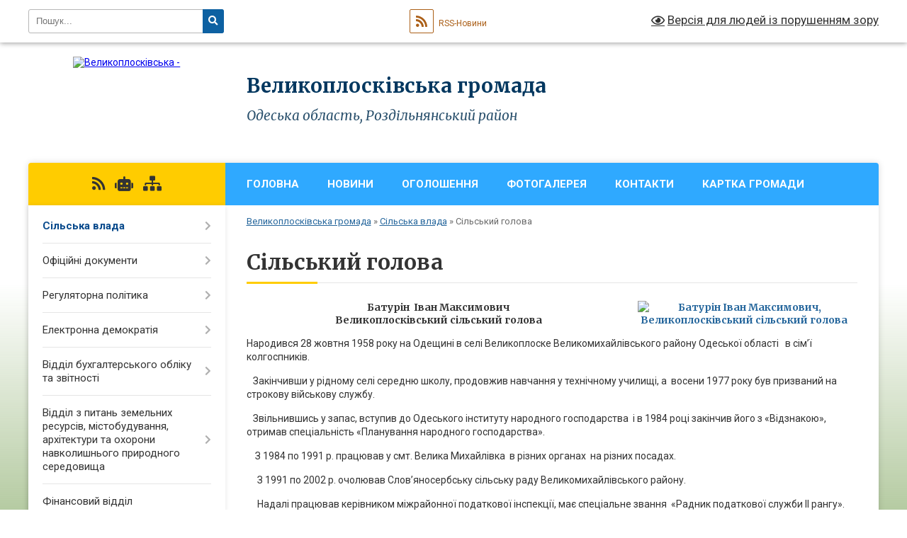

--- FILE ---
content_type: text/html; charset=UTF-8
request_url: https://velykoploskivska-gromada.gov.ua/silskij-golova-14-49-52-04-09-2019/
body_size: 15158
content:
<!DOCTYPE html>
<html lang="uk">
<head>
	<!--[if IE]><meta http-equiv="X-UA-Compatible" content="IE=edge"><![endif]-->
	<meta charset="utf-8">
	<meta name="viewport" content="width=device-width, initial-scale=1">
	<!--[if IE]><script>
		document.createElement('header');
		document.createElement('nav');
		document.createElement('main');
		document.createElement('section');
		document.createElement('article');
		document.createElement('aside');
		document.createElement('footer');
		document.createElement('figure');
		document.createElement('figcaption');
	</script><![endif]-->
	<title>Сільський голова | Великоплосківська громада, Одеська область, Роздільнянський район</title>
	<meta name="description" content="Батурін  Іван Максимович Великоплосківський сільський голова  Народився 28 жовтня 1958 року на Одещині в селі Великоплоске Великомихайлівського району Одеської області   в сім&amp;rsquo;ї колгоспників.   &amp;nbsp">
	<meta name="keywords" content="Сільський, голова, |, Великоплосківська, громада,, Одеська, область,, Роздільнянський, район">

	
		<meta property="og:image" content="https://rada.info/upload/users_files/04378250/gerb/Velykoploske_gerb.png">
					
		<link rel="apple-touch-icon" sizes="57x57" href="https://gromada.org.ua/apple-icon-57x57.png">
	<link rel="apple-touch-icon" sizes="60x60" href="https://gromada.org.ua/apple-icon-60x60.png">
	<link rel="apple-touch-icon" sizes="72x72" href="https://gromada.org.ua/apple-icon-72x72.png">
	<link rel="apple-touch-icon" sizes="76x76" href="https://gromada.org.ua/apple-icon-76x76.png">
	<link rel="apple-touch-icon" sizes="114x114" href="https://gromada.org.ua/apple-icon-114x114.png">
	<link rel="apple-touch-icon" sizes="120x120" href="https://gromada.org.ua/apple-icon-120x120.png">
	<link rel="apple-touch-icon" sizes="144x144" href="https://gromada.org.ua/apple-icon-144x144.png">
	<link rel="apple-touch-icon" sizes="152x152" href="https://gromada.org.ua/apple-icon-152x152.png">
	<link rel="apple-touch-icon" sizes="180x180" href="https://gromada.org.ua/apple-icon-180x180.png">
	<link rel="icon" type="image/png" sizes="192x192"  href="https://gromada.org.ua/android-icon-192x192.png">
	<link rel="icon" type="image/png" sizes="32x32" href="https://gromada.org.ua/favicon-32x32.png">
	<link rel="icon" type="image/png" sizes="96x96" href="https://gromada.org.ua/favicon-96x96.png">
	<link rel="icon" type="image/png" sizes="16x16" href="https://gromada.org.ua/favicon-16x16.png">
	<link rel="manifest" href="https://gromada.org.ua/manifest.json">
	<meta name="msapplication-TileColor" content="#ffffff">
	<meta name="msapplication-TileImage" content="https://gromada.org.ua/ms-icon-144x144.png">
	<meta name="theme-color" content="#ffffff">
	
	
		<meta name="robots" content="">
	
	<link rel="preconnect" href="https://fonts.googleapis.com">
	<link rel="preconnect" href="https://fonts.gstatic.com" crossorigin>
	<link href="https://fonts.googleapis.com/css?family=Merriweather:400i,700|Roboto:400,400i,700,700i&amp;subset=cyrillic-ext" rel="stylesheet">

    <link rel="preload" href="https://cdnjs.cloudflare.com/ajax/libs/font-awesome/5.9.0/css/all.min.css" as="style">
	<link rel="stylesheet" href="https://cdnjs.cloudflare.com/ajax/libs/font-awesome/5.9.0/css/all.min.css" integrity="sha512-q3eWabyZPc1XTCmF+8/LuE1ozpg5xxn7iO89yfSOd5/oKvyqLngoNGsx8jq92Y8eXJ/IRxQbEC+FGSYxtk2oiw==" crossorigin="anonymous" referrerpolicy="no-referrer" />
	
    <link rel="preload" href="//gromada.org.ua/themes/nature/css/styles_vip.css?v=3.31" as="style">
	<link rel="stylesheet" href="//gromada.org.ua/themes/nature/css/styles_vip.css?v=3.31">
	<link rel="stylesheet" href="//gromada.org.ua/themes/nature/css/48426/theme_vip.css?v=1769100338">
	
		<!--[if lt IE 9]>
	<script src="https://oss.maxcdn.com/html5shiv/3.7.2/html5shiv.min.js"></script>
	<script src="https://oss.maxcdn.com/respond/1.4.2/respond.min.js"></script>
	<![endif]-->
	<!--[if gte IE 9]>
	<style type="text/css">
		.gradient { filter: none; }
	</style>
	<![endif]-->

</head>
<body class="">

	<a href="#top_menu" class="skip-link link" aria-label="Перейти до головного меню (Alt+1)" accesskey="1">Перейти до головного меню (Alt+1)</a>
	<a href="#left_menu" class="skip-link link" aria-label="Перейти до бічного меню (Alt+2)" accesskey="2">Перейти до бічного меню (Alt+2)</a>
    <a href="#main_content" class="skip-link link" aria-label="Перейти до головного вмісту (Alt+3)" accesskey="3">Перейти до текстового вмісту (Alt+3)</a>



		<div id="all_screen">

						<section class="search_menu">
				<div class="wrap">
					<div class="row">
						<div class="grid-25 fl">
							<form action="https://velykoploskivska-gromada.gov.ua/search/" class="search">
								<input type="text" name="q" value="" placeholder="Пошук..." aria-label="Введіть пошукову фразу" required>
								<button type="submit" name="search" value="y" aria-label="Натисніть для здійснення пошуку"><i class="fa fa-search"></i></button>
							</form>
							<a id="alt_version_eye" href="#" title="Версія для людей із порушенням зору" onclick="return set_special('dedf56da3a6ceb7f0e10406edcadaad885d46fc3');"><i class="far fa-eye"></i></a>
						</div>
						<div class="grid-75">
							<div class="row">
								<div class="grid-25" style="padding-top: 13px;">
									<div id="google_translate_element"></div>
								</div>
								<div class="grid-25" style="padding-top: 13px;">
									<a href="https://gromada.org.ua/rss/48426/" class="rss" title="RSS-стрічка"><span><i class="fa fa-rss"></i></span> RSS-Новини</a>
								</div>
								<div class="grid-50 alt_version_block">

									<div class="alt_version">
										<a href="#" class="set_special_version" onclick="return set_special('dedf56da3a6ceb7f0e10406edcadaad885d46fc3');"><i class="far fa-eye"></i> Версія для людей із порушенням зору</a>
									</div>

								</div>
								<div class="clearfix"></div>
							</div>
						</div>
						<div class="clearfix"></div>
					</div>
				</div>
			</section>
			
			<header>
				<div class="wrap">
					<div class="row">

						<div class="grid-25 logo fl">
							<a href="https://velykoploskivska-gromada.gov.ua/" id="logo">
								<img src="https://rada.info/upload/users_files/04378250/gerb/Velykoploske_gerb.png" alt="Великоплосківська - ">
							</a>
						</div>
						<div class="grid-75 title fr">
							<div class="slogan_1">Великоплосківська громада</div>
							<div class="slogan_2">Одеська область, Роздільнянський район</div>
						</div>
						<div class="clearfix"></div>

					</div>
				</div>
			</header>

			<div class="wrap">
				<section class="middle_block">

					<div class="row">
						<div class="grid-75 fr">
							<nav class="main_menu" id="top_menu">
								<ul>
																		<li class="">
										<a href="https://velykoploskivska-gromada.gov.ua/main/">Головна</a>
																													</li>
																		<li class="">
										<a href="https://velykoploskivska-gromada.gov.ua/news/">Новини</a>
																													</li>
																		<li class="">
										<a href="https://velykoploskivska-gromada.gov.ua/ogoloshennya-16-26-04-04-09-2019/">Оголошення</a>
																													</li>
																		<li class="">
										<a href="https://velykoploskivska-gromada.gov.ua/photo/">Фотогалерея</a>
																													</li>
																		<li class=" has-sub">
										<a href="https://velykoploskivska-gromada.gov.ua/feedback/">Контакти</a>
																				<button onclick="return show_next_level(this);" aria-label="Показати підменю"></button>
																														<ul>
																						<li>
												<a href="https://velykoploskivska-gromada.gov.ua/elektronne-zvernennya-09-53-18-27-01-2025/">Електронне звернення</a>
																																			</li>
																						<li>
												<a href="https://velykoploskivska-gromada.gov.ua/grafik-osobistogo-prijomu-gromadyan-23-44-08-05-12-2021/">Графік особистого прийому громадян</a>
																																			</li>
																																</ul>
																			</li>
																		<li class=" has-sub">
										<a href="https://velykoploskivska-gromada.gov.ua/-10-02-05-03-12-2021/">Картка громади</a>
																				<button onclick="return show_next_level(this);" aria-label="Показати підменю"></button>
																														<ul>
																						<li class="has-sub">
												<a href="https://velykoploskivska-gromada.gov.ua/istoriya-15-44-15-06-08-2020/">Історія</a>
																								<button onclick="return show_next_level(this);" aria-label="Показати підменю"></button>
																																				<ul>
																										<li>
														<a href="https://velykoploskivska-gromada.gov.ua/velikoploske-15-45-22-06-08-2020/">Великоплоске</a>
													</li>
																										<li>
														<a href="https://velykoploskivska-gromada.gov.ua/slovyanoserbka-15-48-19-06-08-2020/">Слов`яносербка</a>
													</li>
																										<li>
														<a href="https://velykoploskivska-gromada.gov.ua/trostyanec-15-49-12-06-08-2020/">Тростянець</a>
													</li>
																										<li>
														<a href="https://velykoploskivska-gromada.gov.ua/novosavicke-15-49-32-06-08-2020/">Новосавицьке</a>
													</li>
																										<li>
														<a href="https://velykoploskivska-gromada.gov.ua/orel-15-51-49-17-10-2025/">Орел</a>
													</li>
																										<li>
														<a href="https://velykoploskivska-gromada.gov.ua/privillya-16-00-54-17-10-2025/">Привілля</a>
													</li>
																										<li>
														<a href="https://velykoploskivska-gromada.gov.ua/maloploske-16-07-22-17-10-2025/">Малоплоске</a>
													</li>
																										<li>
														<a href="https://velykoploskivska-gromada.gov.ua/kistelnicya-16-16-26-17-10-2025/">Кістельниця</a>
													</li>
																										<li>
														<a href="https://velykoploskivska-gromada.gov.ua/novoantonivka-16-20-29-17-10-2025/">Новоантонівка</a>
													</li>
																																						</ul>
																							</li>
																						<li>
												<a href="https://velykoploskivska-gromada.gov.ua/pasport-gromadi-15-59-42-24-05-2022/">Паспорт громади</a>
																																			</li>
																																</ul>
																			</li>
																										</ul>

								<button class="menu-button" id="open-button" tabindex="-1"><i class="fas fa-bars"></i> Меню сайту</button>

							</nav>
							<div class="clearfix"></div>

														<section class="bread_crumbs">
								<div xmlns:v="http://rdf.data-vocabulary.org/#"><a href="/">Великоплосківська громада</a> &raquo; <a href="/administraciya-14-38-41-04-09-2019/">Сільська влада</a> &raquo; <span aria-current="page">Сільський голова</span> </div>
							</section>
							
							<main id="main_content">

																											<h1>Сільський голова</h1>
    

<h4 style="text-align: center;"><a href="https://rada.info/upload/users_files/04378250/2b8eacf4cac3176f8368b03c38af1c97.jpg" target="_blank"><img alt="Батурін Іван Максимович, Великоплосківський сільський голова" src="https://rada.info/upload/users_files/04378250/2b8eacf4cac3176f8368b03c38af1c97.jpg" style="margin-left: 10px; margin-right: 10px; float: right; width: 300px; height: 366px;" /></a>Батурін&nbsp;&nbsp;Іван Максимович<br />
Великоплосківський сільський голова</h4>

<p>Народився 28 жовтня 1958 року на Одещині в селі Великоплоске&nbsp;Великомихайлівського району Одеської області&nbsp; &nbsp;в сім&rsquo;ї колгоспників.</p>

<p>&nbsp;&nbsp; Закінчивши у рідному селі середню школу, продовжив навчання у технічному училищі, а&nbsp; восени 1977 року був призваний на строкову військову службу.</p>

<p>&nbsp;&nbsp; Звільнившись у запас, вступив до&nbsp;Одеського&nbsp;інституту народного господарства&nbsp; і в 1984 році закінчив його з &laquo;Відзнакою&raquo;, отримав спеціальність &laquo;Планування народного господарства&raquo;.</p>

<p>&nbsp;&nbsp;&nbsp; З 1984 по 1991 р. працював у смт. Велика Михайлівка&nbsp; в різних органах&nbsp; на різних посадах.</p>

<p>&nbsp;&nbsp; &nbsp;&nbsp;З 1991 по 2002 р. очолював Слов&rsquo;яносербську сільську раду Великомихайлівського району.</p>

<p>&nbsp;&nbsp;&nbsp;&nbsp; Надалі&nbsp;працював керівником міжрайонної податкової інспекції, має спеціальне звання&nbsp; &laquo;Радник податкової служби ІІ рангу&raquo;. Очолював Великомихайлівський районний центр&nbsp; зайнятості, а&nbsp; з 2010 -&nbsp;Слов&rsquo;яносербський&nbsp;сільський&nbsp;голова.</p>

<p>&nbsp;&nbsp;&nbsp;&nbsp; За роки перебування Івана Максимовича на посаді сільського голови, Слов&#39;яносербська сільська рада неодноразово визнавалася призером району та області&nbsp; у номінаціях&nbsp;на кращий санітарний стан та благоустрій території.</p>

<p>&nbsp; &nbsp; &nbsp;30 червня 2019 року відбулися перші вибори&nbsp;Великоплосківської об&#39;єднаної територіальної громади, на яких Батуріна Івана Максимовича обрано сільским головою, а 25 жовтня 2020 року на чергових виборах знову був переобраний Великоплосківським сільським головою.</p>

<p>&nbsp;&nbsp;&nbsp;&nbsp;&nbsp; За сумлінну працю та особистий внесок у розвиток&nbsp; місцевого самоврядування Іван Максимович нагороджувався Почесними грамотами Одеської обласної ради, Великомихайлівської районної державної адміністрації та районної ради, цінними&nbsp; пода-рунками.</p>

<p>&nbsp;&nbsp;&nbsp; Має Подяки від Народного депутата України Пресмана О.С., керівництва Подільського прикордонного загону та настоятеля храму святого Іоанна Богослова.</p>

<p>&nbsp;&nbsp;&nbsp; Одружений. Іван Максимович та його дружина Тетяна Кирилівна мають двох сімейних дітей та чотирьох онуків.</p>
<div class="clearfix"></div>

																	
							</main>
						</div>
						<div class="grid-25 fl">

							<div class="project_name">
								<a href="https://gromada.org.ua/rss/48426/" rel="nofollow" target="_blank" title="RSS-стрічка новин сайту"><i class="fas fa-rss"></i></a>
																<a href="https://velykoploskivska-gromada.gov.ua/feedback/#chat_bot" title="Наша громада в смартфоні"><i class="fas fa-robot"></i></a>
																																																								<a href="https://velykoploskivska-gromada.gov.ua/sitemap/" title="Мапа сайту"><i class="fas fa-sitemap"></i></a>
							</div>
							<aside class="left_sidebar">
				
								
																<nav class="sidebar_menu" id="left_menu">
									<ul>
																				<li class="active has-sub">
											<a href="javascript:;">Сільська влада</a>
																						<button onclick="return show_next_level(this);" aria-label="Показати підменю"></button>
																																	<i class="fa fa-chevron-right"></i>
											<ul>
																								<li class="active">
													<a href="https://velykoploskivska-gromada.gov.ua/silskij-golova-14-49-52-04-09-2019/">Сільський голова</a>
																																						</li>
																								<li class="">
													<a href="https://velykoploskivska-gromada.gov.ua/sekretar-silskoi-radi-15-12-19-10-09-2019/">Секретар сільської ради</a>
																																						</li>
																								<li class=" has-sub">
													<a href="https://velykoploskivska-gromada.gov.ua/vikonavchij-komitet-12-58-46-04-09-2019/">Виконавчий комітет</a>
																										<button onclick="return show_next_level(this);" aria-label="Показати підменю"></button>
																																							<i class="fa fa-chevron-right"></i>
													<ul>
																												<li><a href="https://velykoploskivska-gromada.gov.ua/reglament-vikonavchogo-komitetu-13-04-02-04-09-2019/">Регламент виконавчого комітету</a></li>
																																									</ul>
																									</li>
																								<li class=" has-sub">
													<a href="https://velykoploskivska-gromada.gov.ua/deputatskij-korpus-12-19-03-04-09-2019/">Депутатський корпус</a>
																										<button onclick="return show_next_level(this);" aria-label="Показати підменю"></button>
																																							<i class="fa fa-chevron-right"></i>
													<ul>
																												<li><a href="https://velykoploskivska-gromada.gov.ua/reglament-12-48-22-04-09-2019/">Регламент Великоплосківської сільської ради</a></li>
																																									</ul>
																									</li>
																								<li class=" has-sub">
													<a href="https://velykoploskivska-gromada.gov.ua/postijni-komisii-13-15-19-04-09-2019/">Постійні комісії</a>
																										<button onclick="return show_next_level(this);" aria-label="Показати підменю"></button>
																																							<i class="fa fa-chevron-right"></i>
													<ul>
																												<li><a href="https://velykoploskivska-gromada.gov.ua/polozhennya-13-21-29-04-09-2019/">Положення</a></li>
																																									</ul>
																									</li>
																																			</ul>
																					</li>
																				<li class=" has-sub">
											<a href="https://velykoploskivska-gromada.gov.ua/docs/">Офіційні документи</a>
																						<button onclick="return show_next_level(this);" aria-label="Показати підменю"></button>
																																	<i class="fa fa-chevron-right"></i>
											<ul>
																								<li class="">
													<a href="https://velykoploskivska-gromada.gov.ua/zasidannya-sesij-velikoploskivskoi-silskoi-radi-08-31-11-15-04-2025/">Засідання сесій Великоплосківської сільської ради</a>
																																						</li>
																																			</ul>
																					</li>
																				<li class=" has-sub">
											<a href="https://velykoploskivska-gromada.gov.ua/regulyatorna-diyalnist-08-53-01-08-09-2021/">Регуляторна політика</a>
																						<button onclick="return show_next_level(this);" aria-label="Показати підменю"></button>
																																	<i class="fa fa-chevron-right"></i>
											<ul>
																								<li class="">
													<a href="https://velykoploskivska-gromada.gov.ua/perelik-chinnih-regulyatornih-aktiv-08-54-10-08-09-2021/">Відповідальна посадова особа для реалізації питань державної регуляторної політики</a>
																																						</li>
																								<li class="">
													<a href="https://velykoploskivska-gromada.gov.ua/planuvannya-regulyatornoi-diyalnosti-08-57-58-08-09-2021/">План діяльності з підготовки регуляторних актів</a>
																																						</li>
																								<li class="">
													<a href="https://velykoploskivska-gromada.gov.ua/povidomlennya-pro-opriljudnennya-proektiv-regulyatornih-aktiv-08-59-04-08-09-2021/">Повідомлення про оприлюднення проектів регуляторних актів</a>
																																						</li>
																								<li class="">
													<a href="https://velykoploskivska-gromada.gov.ua/opriljudnennya-proektiv-regulyatornih-aktiv-08-59-49-08-09-2021/">Проекти регуляторних актів</a>
																																						</li>
																								<li class="">
													<a href="https://velykoploskivska-gromada.gov.ua/vidstezhennya-rezultativnosti-regulyatornih-aktiv-09-01-40-08-09-2021/">Аналіз регуляторного впливу проектів регуляторних актів</a>
																																						</li>
																								<li class="">
													<a href="https://velykoploskivska-gromada.gov.ua/reestr-dijuchih-regulyatornih-aktiv-11-57-35-28-12-2021/">Реєстр діючих регуляторних актів</a>
																																						</li>
																								<li class="">
													<a href="https://velykoploskivska-gromada.gov.ua/vidstezhennya-rezultativnosti-regulyatornogo-aktu-11-59-11-28-12-2021/">Відстеження результативності регуляторного акту</a>
																																						</li>
																								<li class="">
													<a href="https://velykoploskivska-gromada.gov.ua/informaciya-pro-zdijsnennya-regulyatornoi-diyalnosti-12-01-05-28-12-2021/">Інформація про здійснення регуляторної діяльності</a>
																																						</li>
																																			</ul>
																					</li>
																				<li class=" has-sub">
											<a href="https://velykoploskivska-gromada.gov.ua/elektronna-demokratiya-12-40-50-26-06-2025/">Електронна демократія</a>
																						<button onclick="return show_next_level(this);" aria-label="Показати підменю"></button>
																																	<i class="fa fa-chevron-right"></i>
											<ul>
																								<li class="">
													<a href="https://velykoploskivska-gromada.gov.ua/elektronni-zvernennya-12-41-28-26-06-2025/">Електронні звернення</a>
																																						</li>
																								<li class="">
													<a href="https://velykoploskivska-gromada.gov.ua/elektronni-peticii-12-41-53-26-06-2025/">Електронні петиції</a>
																																						</li>
																								<li class="">
													<a href="https://velykoploskivska-gromada.gov.ua/elektronni-konsultacii-12-42-16-26-06-2025/">Електронні консультації</a>
																																						</li>
																																			</ul>
																					</li>
																				<li class=" has-sub">
											<a href="https://velykoploskivska-gromada.gov.ua/viddil-buhgalterskogo-obliku-ta-zvitnosti-08-12-38-01-12-2021/">Відділ бухгалтерського обліку та звітності</a>
																						<button onclick="return show_next_level(this);" aria-label="Показати підменю"></button>
																																	<i class="fa fa-chevron-right"></i>
											<ul>
																								<li class="">
													<a href="https://velykoploskivska-gromada.gov.ua/pro-viddil-08-17-43-01-12-2021/">Про відділ</a>
																																						</li>
																																			</ul>
																					</li>
																				<li class=" has-sub">
											<a href="https://velykoploskivska-gromada.gov.ua/viddil-z-pitan-zemelnih-resursiv-arhitekturi-ta-ohoroni-navkolishnogo-prirodnogo-seredovischa-10-59-22-17-02-2021/">Відділ з питань земельних ресурсів, містобудування, архітектури та охорони навколишнього природного середовища</a>
																						<button onclick="return show_next_level(this);" aria-label="Показати підменю"></button>
																																	<i class="fa fa-chevron-right"></i>
											<ul>
																								<li class="">
													<a href="https://velykoploskivska-gromada.gov.ua/pro-viddil-23-46-25-05-12-2021/">Про відділ</a>
																																						</li>
																																			</ul>
																					</li>
																				<li class=" has-sub">
											<a href="https://velykoploskivska-gromada.gov.ua/viddil-finansiv-09-25-10-15-01-2020/">Фінансовий відділ Великоплосківської сільської ради</a>
																						<button onclick="return show_next_level(this);" aria-label="Показати підменю"></button>
																																	<i class="fa fa-chevron-right"></i>
											<ul>
																								<li class="">
													<a href="https://velykoploskivska-gromada.gov.ua/zagalna-informaciya-pro-viddil-15-27-05-30-11-2021/">Про відділ</a>
																																						</li>
																																			</ul>
																					</li>
																				<li class=" has-sub">
											<a href="https://velykoploskivska-gromada.gov.ua/viddil-komunalnogo-gospodarstva-ta-blagoustroju-09-27-53-15-01-2020/">Відділ комунального господарства та благоустрою</a>
																						<button onclick="return show_next_level(this);" aria-label="Показати підменю"></button>
																																	<i class="fa fa-chevron-right"></i>
											<ul>
																								<li class="">
													<a href="https://velykoploskivska-gromada.gov.ua/pro-viddil-23-20-51-05-12-2021/">Про відділ</a>
																																						</li>
																								<li class="">
													<a href="https://velykoploskivska-gromada.gov.ua/novini-12-08-41-18-02-2021/">Протоколи засідання комісії ТЕБ та НС</a>
																																						</li>
																																			</ul>
																					</li>
																				<li class=" has-sub">
											<a href="https://velykoploskivska-gromada.gov.ua/viddil-organizacii-nadannya-administrativnih-poslug-08-23-10-02-04-2021/">Відділ організації надання адміністративних послуг</a>
																						<button onclick="return show_next_level(this);" aria-label="Показати підменю"></button>
																																	<i class="fa fa-chevron-right"></i>
											<ul>
																								<li class="">
													<a href="https://velykoploskivska-gromada.gov.ua/pro-viddil-23-58-56-05-12-2021/">Про відділ</a>
																																						</li>
																								<li class="">
													<a href="https://velykoploskivska-gromada.gov.ua/grafik-roboti-cnap-15-37-41-19-02-2025/">Графік роботи ЦНАП</a>
																																						</li>
																								<li class="">
													<a href="https://velykoploskivska-gromada.gov.ua/centr-nadannya-administrativnih-poslug-09-46-58-22-07-2021/">Нормативні документи ЦНАП</a>
																																						</li>
																								<li class=" has-sub">
													<a href="https://velykoploskivska-gromada.gov.ua/gromadyanam-11-32-41-18-09-2023/">АДМІНІСТРАТИВНІ ПОСЛУГИ</a>
																										<button onclick="return show_next_level(this);" aria-label="Показати підменю"></button>
																																							<i class="fa fa-chevron-right"></i>
													<ul>
																												<li><a href="https://velykoploskivska-gromada.gov.ua/reestraciya-miscya-prozhivannya-12-23-04-18-09-2023/">Реєстрація місця проживання</a></li>
																												<li><a href="https://velykoploskivska-gromada.gov.ua/pasportni-poslugi-09-55-36-03-04-2025/">Паспортні послуги</a></li>
																												<li><a href="https://velykoploskivska-gromada.gov.ua/notarialni-poslugi-16-16-45-18-09-2023/">Нотаріальні послуги</a></li>
																												<li><a href="https://velykoploskivska-gromada.gov.ua/zemlya-12-42-31-18-09-2023/">Земельні питання</a></li>
																												<li><a href="https://velykoploskivska-gromada.gov.ua/arhitektura-ta-mistobuduvannya-16-23-21-18-09-2023/">Архітектура та містобудування</a></li>
																												<li><a href="https://velykoploskivska-gromada.gov.ua/poslugi-derzhavnogo-zemelnogo-kadastru-16-30-38-18-09-2023/">Послуги державного земельного кадастру</a></li>
																												<li><a href="https://velykoploskivska-gromada.gov.ua/reestraciya-neruhomosti-16-36-08-18-09-2023/">Реєстрація нерухомості</a></li>
																												<li><a href="https://velykoploskivska-gromada.gov.ua/reestraciya-biznesu-16-37-15-18-09-2023/">Реєстрація бізнесу</a></li>
																												<li><a href="https://velykoploskivska-gromada.gov.ua/reestraciya-aktiv-civilnogo-stanu-16-34-07-18-09-2023/">Реєстрація актів цивільного стану</a></li>
																												<li><a href="https://velykoploskivska-gromada.gov.ua/poslugi-socialnogo-harakteru-16-32-49-18-09-2023/">Послуги соціального характеру</a></li>
																												<li><a href="https://velykoploskivska-gromada.gov.ua/inshi-pitannya-miscevogo-znachennya-11-42-29-20-09-2023/">Інші питання місцевого значення</a></li>
																																									</ul>
																									</li>
																								<li class="">
													<a href="https://velykoploskivska-gromada.gov.ua/echerga-09-34-05-15-01-2025/">єЧерга</a>
																																						</li>
																																			</ul>
																					</li>
																				<li class=" has-sub">
											<a href="https://velykoploskivska-gromada.gov.ua/viddil-osviti-kulturi-molodi-sportu-ta-turizmu-09-23-28-15-01-2020/">Відділ освіти, культури, молоді, спорту та туризму виконавчого комітету Великоплосківської сільської ради</a>
																						<button onclick="return show_next_level(this);" aria-label="Показати підменю"></button>
																																	<i class="fa fa-chevron-right"></i>
											<ul>
																								<li class="">
													<a href="https://velykoploskivska-gromada.gov.ua/polozhennya-16-18-40-15-04-2020/">Положення</a>
																																						</li>
																								<li class="">
													<a href="https://velykoploskivska-gromada.gov.ua/novini-16-18-46-23-04-2020/">Новини</a>
																																						</li>
																								<li class="">
													<a href="https://velykoploskivska-gromada.gov.ua/nakazi-16-20-12-15-04-2020/">Накази</a>
																																						</li>
																								<li class=" has-sub">
													<a href="https://velykoploskivska-gromada.gov.ua/velikoploskivskij-nvk-08-48-27-26-01-2021/">Великоплосківський опорний заклад освіти - ліцей</a>
																										<button onclick="return show_next_level(this);" aria-label="Показати підменю"></button>
																																							<i class="fa fa-chevron-right"></i>
													<ul>
																												<li><a href="https://velykoploskivska-gromada.gov.ua/osvitnij-proces-08-12-17-10-02-2021/">Освітній процес</a></li>
																												<li><a href="https://velykoploskivska-gromada.gov.ua/dityachij-sadok-08-12-44-10-02-2021/">Дитячий садок</a></li>
																												<li><a href="https://velykoploskivska-gromada.gov.ua/shkilne-zhittya-08-13-17-10-02-2021/">Шкільне життя</a></li>
																												<li><a href="https://velykoploskivska-gromada.gov.ua/prozorist-ta-informacijna-vidkritist-11-07-57-02-02-2024/">Прозорість та інформаційна відкритість</a></li>
																												<li><a href="https://velykoploskivska-gromada.gov.ua/psihologichna-sluzhba-12-44-41-23-03-2023/">Психологічна служба</a></li>
																												<li><a href="https://velykoploskivska-gromada.gov.ua/poradi-medichnoi-sestri-09-57-57-12-03-2024/">Поради медичної сестри</a></li>
																																									</ul>
																									</li>
																								<li class=" has-sub">
													<a href="https://velykoploskivska-gromada.gov.ua/trostyanecka-zosh-08-51-08-26-01-2021/">Тростянецька гімназія з початковою школою</a>
																										<button onclick="return show_next_level(this);" aria-label="Показати підменю"></button>
																																							<i class="fa fa-chevron-right"></i>
													<ul>
																												<li><a href="https://velykoploskivska-gromada.gov.ua/osvitnij-proces-08-14-21-10-02-2021/">Освітній процес</a></li>
																												<li><a href="https://velykoploskivska-gromada.gov.ua/shkilne-zhittya-08-14-47-10-02-2021/">Шкільне життя</a></li>
																												<li><a href="https://velykoploskivska-gromada.gov.ua/prozorist-ta-informacijna-vidkritist-zakladu-osviti-23-32-36-04-02-2024/">Прозорість та інформаційна відкритість закладу освіти</a></li>
																																									</ul>
																									</li>
																								<li class=" has-sub">
													<a href="https://velykoploskivska-gromada.gov.ua/novosavicka-zosh-08-51-33-26-01-2021/">Новосавицька гімназія</a>
																										<button onclick="return show_next_level(this);" aria-label="Показати підменю"></button>
																																							<i class="fa fa-chevron-right"></i>
													<ul>
																												<li><a href="https://velykoploskivska-gromada.gov.ua/osvitnij-proces-08-15-48-10-02-2021/">Освітній процес</a></li>
																												<li><a href="https://velykoploskivska-gromada.gov.ua/shkilne-zhittya-08-16-08-10-02-2021/">Шкільне життя</a></li>
																												<li><a href="https://velykoploskivska-gromada.gov.ua/prozorist-ta-informacijna-vidkritist-zakladu-osviti-18-45-28-04-02-2024/">Прозорість та інформаційна відкритість закладу освіти</a></li>
																																									</ul>
																									</li>
																								<li class=" has-sub">
													<a href="https://velykoploskivska-gromada.gov.ua/slovyanoserbskij-nvk-14-51-42-09-02-2021/">Слов'яносербська гімназія</a>
																										<button onclick="return show_next_level(this);" aria-label="Показати підменю"></button>
																																							<i class="fa fa-chevron-right"></i>
													<ul>
																												<li><a href="https://velykoploskivska-gromada.gov.ua/osvitnij-proces-15-03-33-09-02-2021/">Освітній процес</a></li>
																												<li><a href="https://velykoploskivska-gromada.gov.ua/dityachij-sadok-15-03-57-09-02-2021/">Дитячий садок</a></li>
																												<li><a href="https://velykoploskivska-gromada.gov.ua/shkilne-zhittya-15-04-20-09-02-2021/">Шкільне життя</a></li>
																												<li><a href="https://velykoploskivska-gromada.gov.ua/prozorist-ta-informacijna-vidkritist-zakladu-osviti-18-10-45-24-01-2024/">Прозорість та інформаційна відкритість закладу освіти</a></li>
																																									</ul>
																									</li>
																								<li class="">
													<a href="https://velykoploskivska-gromada.gov.ua/atestaciya-pedagogichnih-pracivnikiv-08-49-36-22-03-2024/">Атестація педагогічних працівників</a>
																																						</li>
																								<li class=" has-sub">
													<a href="https://velykoploskivska-gromada.gov.ua/narodni-kolektivi-09-53-44-25-06-2020/">Народні колективи</a>
																										<button onclick="return show_next_level(this);" aria-label="Показати підменю"></button>
																																							<i class="fa fa-chevron-right"></i>
													<ul>
																												<li><a href="https://velykoploskivska-gromada.gov.ua/narodnij-vokalnij-kolektiv-slovyanka-12-20-53-18-02-2021/">Народний вокальний колектив "Слов'янка"</a></li>
																												<li><a href="https://velykoploskivska-gromada.gov.ua/velikoploskivskij-narodnij-hor-12-21-44-18-02-2021/">Великоплосківський народний хор</a></li>
																																									</ul>
																									</li>
																								<li class="">
													<a href="https://velykoploskivska-gromada.gov.ua/molodizhna-rada-12-59-17-25-01-2021/">Молодіжна рада</a>
																																						</li>
																								<li class=" has-sub">
													<a href="https://velykoploskivska-gromada.gov.ua/sport-16-17-00-15-04-2020/">Спорт</a>
																										<button onclick="return show_next_level(this);" aria-label="Показати підменю"></button>
																																							<i class="fa fa-chevron-right"></i>
													<ul>
																												<li><a href="https://velykoploskivska-gromada.gov.ua/tancjuvalnij-gurtok-puls-09-02-03-03-02-2023/">Танцювальний гурток "PULSЕ"</a></li>
																																									</ul>
																									</li>
																																			</ul>
																					</li>
																				<li class=" has-sub">
											<a href="https://velykoploskivska-gromada.gov.ua/viddilu-spravah-ditej-simi-molodi-ta-socialnogo-zahistu-naselennya-09-16-41-15-01-2020/">Відділ сім'ї, молоді та соціального захисту населення</a>
																						<button onclick="return show_next_level(this);" aria-label="Показати підменю"></button>
																																	<i class="fa fa-chevron-right"></i>
											<ul>
																								<li class="">
													<a href="https://velykoploskivska-gromada.gov.ua/pro-viddil-23-53-39-05-12-2021/">Про відділ</a>
																																						</li>
																								<li class=" has-sub">
													<a href="https://velykoploskivska-gromada.gov.ua/socialnij-zahist-23-17-11-27-01-2020/">Соціальний захист</a>
																										<button onclick="return show_next_level(this);" aria-label="Показати підменю"></button>
																																							<i class="fa fa-chevron-right"></i>
													<ul>
																												<li><a href="https://velykoploskivska-gromada.gov.ua/opikunska-rada-08-49-06-11-10-2023/">Опікунська рада</a></li>
																																									</ul>
																									</li>
																								<li class="">
													<a href="https://velykoploskivska-gromada.gov.ua/simya-ta-molod-23-20-44-27-01-2020/">Сім`я та молодь</a>
																																						</li>
																								<li class="">
													<a href="https://velykoploskivska-gromada.gov.ua/zabezpechennya-tehnichnimi-ta-inshimi-zasobami-reabilitacii-14-47-36-22-02-2022/">Забезпечення технічними та іншими засобами реабілітації</a>
																																						</li>
																								<li class="">
													<a href="https://velykoploskivska-gromada.gov.ua/blagodijnist-ta-volonterstvo-12-07-56-03-04-2023/">Благодійність та волонтерство</a>
																																						</li>
																								<li class="">
													<a href="https://velykoploskivska-gromada.gov.ua/do-uvagi-oderzhuvachiv-subsidii-14-44-03-02-08-2023/">До уваги одержувачів субсидій</a>
																																						</li>
																								<li class="">
													<a href="https://velykoploskivska-gromada.gov.ua/veteranska-politika-do-uvagi-veteraniv-vijni-uchasnikiv-bojovih-dij-ta-chleniv-ih-simej-10-26-40-20-09-2023/">Ветеранська політика. До уваги ветеранів, учасників війни, учасників бойових дій та членів їхніх сімей</a>
																																						</li>
																								<li class="">
													<a href="https://velykoploskivska-gromada.gov.ua/socialni-poslugi-15-22-41-03-04-2023/">Соціальні послуги</a>
																																						</li>
																								<li class="">
													<a href="https://velykoploskivska-gromada.gov.ua/blanki-zayav-ta-deklaracij-14-58-58-01-09-2023/">Бланки заяв та декларацій</a>
																																						</li>
																								<li class="">
													<a href="https://velykoploskivska-gromada.gov.ua/informaciya-dlya-vpo-12-27-57-14-08-2023/">ІНФОРМАЦІЯ ДЛЯ ВПО</a>
																																						</li>
																								<li class="">
													<a href="https://velykoploskivska-gromada.gov.ua/vseukrainska-programa-mentalnogo-zdorovya-ti-yak-11-17-45-18-08-2023/">Всеукраїнська програма ментального здоров'я "Ти як?"</a>
																																						</li>
																								<li class="">
													<a href="https://velykoploskivska-gromada.gov.ua/informaciya-dlya-postrazhdalih-vid-vibuhonebezpechnih-predmetiv-11-02-32-15-05-2025/">Інформація для постраждалих від вибухонебезпечних предметів</a>
																																						</li>
																																			</ul>
																					</li>
																				<li class=" has-sub">
											<a href="https://velykoploskivska-gromada.gov.ua/sluzhba-u-spravah-ditej-08-56-38-26-08-2021/">Служба у справах дітей</a>
																						<button onclick="return show_next_level(this);" aria-label="Показати підменю"></button>
																																	<i class="fa fa-chevron-right"></i>
											<ul>
																								<li class="">
													<a href="https://velykoploskivska-gromada.gov.ua/vidkrita-informaciya-pro-sluzhbu-u-spravah-ditej-09-02-52-15-02-2022/">Контактні дані Служби у справах дітей</a>
																																						</li>
																																			</ul>
																					</li>
																				<li class=" has-sub">
											<a href="https://velykoploskivska-gromada.gov.ua/demografichni-migracijni-ta-mobilizacijni-pitannya-11-55-19-21-02-2022/">Демографічні, міграційні та мобілізаційні питання</a>
																						<button onclick="return show_next_level(this);" aria-label="Показати підменю"></button>
																																	<i class="fa fa-chevron-right"></i>
											<ul>
																								<li class="">
													<a href="https://velykoploskivska-gromada.gov.ua/pro-viddil-11-56-32-21-02-2022/">Про відділ</a>
																																						</li>
																																			</ul>
																					</li>
																				<li class=" has-sub">
											<a href="https://velykoploskivska-gromada.gov.ua/kultura-16-15-29-15-04-2020/">Культура</a>
																						<button onclick="return show_next_level(this);" aria-label="Показати підменю"></button>
																																	<i class="fa fa-chevron-right"></i>
											<ul>
																								<li class=" has-sub">
													<a href="https://velykoploskivska-gromada.gov.ua/velikoploskivskij-budinok-kulturi-09-23-52-10-02-2021/">Великоплосківський будинок культури</a>
																										<button onclick="return show_next_level(this);" aria-label="Показати підменю"></button>
																																							<i class="fa fa-chevron-right"></i>
													<ul>
																												<li><a href="https://velykoploskivska-gromada.gov.ua/diyalnist-11-42-19-18-02-2021/">Діяльність</a></li>
																												<li><a href="https://velykoploskivska-gromada.gov.ua/informaciya-11-42-37-18-02-2021/">Інформація</a></li>
																																									</ul>
																									</li>
																								<li class=" has-sub">
													<a href="https://velykoploskivska-gromada.gov.ua/slovyanoserbskij-budinok-kulturi-09-24-22-10-02-2021/">Слов'яносербський будинок культури</a>
																										<button onclick="return show_next_level(this);" aria-label="Показати підменю"></button>
																																							<i class="fa fa-chevron-right"></i>
													<ul>
																												<li><a href="https://velykoploskivska-gromada.gov.ua/diyalnist-09-21-30-26-11-2021/">Діяльність</a></li>
																												<li><a href="https://velykoploskivska-gromada.gov.ua/informaciya-11-43-19-18-02-2021/">Інформація</a></li>
																																									</ul>
																									</li>
																								<li class=" has-sub">
													<a href="https://velykoploskivska-gromada.gov.ua/trostyaneckij-budinok-kulturi-09-24-55-10-02-2021/">Тростянецький  сільський будинок культури</a>
																										<button onclick="return show_next_level(this);" aria-label="Показати підменю"></button>
																																							<i class="fa fa-chevron-right"></i>
													<ul>
																												<li><a href="https://velykoploskivska-gromada.gov.ua/informaciya-11-44-01-18-02-2021/">Діяльність</a></li>
																												<li><a href="https://velykoploskivska-gromada.gov.ua/informaciya-12-01-37-13-01-2022/">Інформація</a></li>
																																									</ul>
																									</li>
																								<li class=" has-sub">
													<a href="https://velykoploskivska-gromada.gov.ua/novosavickij-budinok-kulturi-09-26-01-10-02-2021/">Новосавицький будинок культури</a>
																										<button onclick="return show_next_level(this);" aria-label="Показати підменю"></button>
																																							<i class="fa fa-chevron-right"></i>
													<ul>
																												<li><a href="https://velykoploskivska-gromada.gov.ua/diyalnist-11-44-28-18-02-2021/">Діяльність</a></li>
																												<li><a href="https://velykoploskivska-gromada.gov.ua/informaciya-11-44-49-18-02-2021/">Інформація</a></li>
																																									</ul>
																									</li>
																																			</ul>
																					</li>
																				<li class=" has-sub">
											<a href="https://velykoploskivska-gromada.gov.ua/kz-publichna-biblioteka-velikoploskivskoi-silskoi-radi-09-47-57-06-10-2025/">КЗ «Публічна бібліотека Великоплосківської сільської ради»</a>
																						<button onclick="return show_next_level(this);" aria-label="Показати підменю"></button>
																																	<i class="fa fa-chevron-right"></i>
											<ul>
																								<li class=" has-sub">
													<a href="https://velykoploskivska-gromada.gov.ua/bibliotekafiliya-s-velikoploske-09-44-20-10-02-2021/">КЗ «Публічна бібліотека Великоплосківської сільської ради»</a>
																										<button onclick="return show_next_level(this);" aria-label="Показати підменю"></button>
																																							<i class="fa fa-chevron-right"></i>
													<ul>
																												<li><a href="https://velykoploskivska-gromada.gov.ua/diyalnist-11-45-09-18-02-2021/">Діяльність</a></li>
																												<li><a href="https://velykoploskivska-gromada.gov.ua/informaciya-11-45-27-18-02-2021/">Інформація</a></li>
																																									</ul>
																									</li>
																								<li class=" has-sub">
													<a href="https://velykoploskivska-gromada.gov.ua/bibliotekafiliya-s-slovyanoserbka-09-45-08-10-02-2021/">Бібліотека-філія с. Слов'яносербка</a>
																										<button onclick="return show_next_level(this);" aria-label="Показати підменю"></button>
																																							<i class="fa fa-chevron-right"></i>
													<ul>
																												<li><a href="https://velykoploskivska-gromada.gov.ua/diyalnist-11-45-46-18-02-2021/">Діяльність</a></li>
																												<li><a href="https://velykoploskivska-gromada.gov.ua/informaciya-11-46-03-18-02-2021/">Інформація</a></li>
																																									</ul>
																									</li>
																								<li class=" has-sub">
													<a href="https://velykoploskivska-gromada.gov.ua/bibliotekafiliya-s-trostyanec-09-45-45-10-02-2021/">Бібліотека-філія с. Тростянець</a>
																										<button onclick="return show_next_level(this);" aria-label="Показати підменю"></button>
																																							<i class="fa fa-chevron-right"></i>
													<ul>
																												<li><a href="https://velykoploskivska-gromada.gov.ua/diyalnist-11-46-30-18-02-2021/">Діяльність</a></li>
																												<li><a href="https://velykoploskivska-gromada.gov.ua/informaciya-11-46-50-18-02-2021/">Інформація</a></li>
																																									</ul>
																									</li>
																								<li class=" has-sub">
													<a href="https://velykoploskivska-gromada.gov.ua/bibliotekafiliya-s-novosavicke-09-46-14-10-02-2021/">Бібліотека-філія с. Новосавицьке</a>
																										<button onclick="return show_next_level(this);" aria-label="Показати підменю"></button>
																																							<i class="fa fa-chevron-right"></i>
													<ul>
																												<li><a href="https://velykoploskivska-gromada.gov.ua/diyalnist-11-47-12-18-02-2021/">Діяльність</a></li>
																												<li><a href="https://velykoploskivska-gromada.gov.ua/informaciya-11-47-29-18-02-2021/">Інформація</a></li>
																																									</ul>
																									</li>
																																			</ul>
																					</li>
																				<li class=" has-sub">
											<a href="https://velykoploskivska-gromada.gov.ua/ku-centr-nadannya-socialnih-poslug-velikoploskivskoi-tg-16-24-27-06-09-2024/">КУ "Центр надання соціальних послуг Великоплосківської сільської ради"</a>
																						<button onclick="return show_next_level(this);" aria-label="Показати підменю"></button>
																																	<i class="fa fa-chevron-right"></i>
											<ul>
																								<li class="">
													<a href="https://velykoploskivska-gromada.gov.ua/informaciya-16-26-21-06-09-2024/">Інформація</a>
																																						</li>
																								<li class="">
													<a href="https://velykoploskivska-gromada.gov.ua/mobilna-brigada-socialnopsihologichnoi-dopomogi-osobam-yaki-postrazhdali-vid-domashnogo-nasilstva-taabo-nasilstva-za-oznakoju-stati-16-11-29-06-01-2025/">Мобільна бригада соціально-психологічної допомоги особам, які постраждали від домашнього насильства та/або насильства за ознакою статі</a>
																																						</li>
																																			</ul>
																					</li>
																				<li class=" has-sub">
											<a href="https://velykoploskivska-gromada.gov.ua/kp-silkomungosp-15-48-08-13-01-2022/">КП "СІЛЬКОМУНГОСП"</a>
																						<button onclick="return show_next_level(this);" aria-label="Показати підменю"></button>
																																	<i class="fa fa-chevron-right"></i>
											<ul>
																								<li class="">
													<a href="https://velykoploskivska-gromada.gov.ua/pro-viddil-11-28-42-21-02-2022/">Про відділ</a>
																																						</li>
																																			</ul>
																					</li>
																				<li class=" has-sub">
											<a href="https://velykoploskivska-gromada.gov.ua/medicina-16-41-28-22-11-2021/">Комунальне некомерційне підприємство "Центр первинної медико-санітарної допомоги Великоплосківської сільської ради"</a>
																						<button onclick="return show_next_level(this);" aria-label="Показати підменю"></button>
																																	<i class="fa fa-chevron-right"></i>
											<ul>
																								<li class="">
													<a href="https://velykoploskivska-gromada.gov.ua/diyalnist-14-51-44-20-03-2023/">Діяльність</a>
																																						</li>
																								<li class="">
													<a href="https://velykoploskivska-gromada.gov.ua/informaciya-14-33-59-20-03-2023/">Інформація</a>
																																						</li>
																																			</ul>
																					</li>
																				<li class="">
											<a href="https://velykoploskivska-gromada.gov.ua/bezpechna-velikoploskivska-teritorialna-gromada-11-20-10-07-02-2025/">Безпечна Великоплосківська сільська територіальна громада</a>
																																</li>
																				<li class=" has-sub">
											<a href="https://velykoploskivska-gromada.gov.ua/strategiya-rozvitku-velikoploskivskoi-silskoi-teritorialnoi-gromadi-na-20232030-roki-14-32-40-29-04-2024/">Стратегія розвитку Великоплосківської сільської територіальної громади на 2023-2030 роки</a>
																						<button onclick="return show_next_level(this);" aria-label="Показати підменю"></button>
																																	<i class="fa fa-chevron-right"></i>
											<ul>
																								<li class="">
													<a href="https://velykoploskivska-gromada.gov.ua/normativni-dokumenti-14-33-47-29-04-2024/">Нормативні документи</a>
																																						</li>
																								<li class="">
													<a href="https://velykoploskivska-gromada.gov.ua/zasidannya-robochoi-grupi-14-34-35-29-04-2024/">Засідання Робочої групи</a>
																																						</li>
																																			</ul>
																					</li>
																				<li class=" has-sub">
											<a href="https://velykoploskivska-gromada.gov.ua/nasha-gromada-v-proektah-14-51-23-21-08-2023/">Наша громада в проєктах</a>
																						<button onclick="return show_next_level(this);" aria-label="Показати підменю"></button>
																																	<i class="fa fa-chevron-right"></i>
											<ul>
																								<li class="">
													<a href="https://velykoploskivska-gromada.gov.ua/platforma-14-52-17-21-08-2023/">Платформа</a>
																																						</li>
																																			</ul>
																					</li>
																				<li class="">
											<a href="https://velykoploskivska-gromada.gov.ua/arhiv-dokumentoobigu-16-38-25-23-02-2022/">Архів Великоплосківської сільської ради</a>
																																</li>
																				<li class="">
											<a href="https://velykoploskivska-gromada.gov.ua/upravlinnya-obslugovuvannya-gromadyan-golovnogo-upravlinnya-pensijnogo-fondu-ukraini-v-odeskij-oblasti-08-22-32-29-12-2021/">Пенсійний фонд України</a>
																																</li>
																				<li class="">
											<a href="https://velykoploskivska-gromada.gov.ua/monitoring-cin-na-socialno-znachuschi-tovari-po-velikoploskivskij-silskij-radi-16-26-45-23-02-2023/">Моніторинг цін на соціально значущі товари по Великоплосківській сільській раді</a>
																																</li>
																				<li class="">
											<a href="https://velykoploskivska-gromada.gov.ua/gazeta-ednist-14-41-00-06-02-2024/">Газета "Єдність"</a>
																																</li>
																				<li class="">
											<a href="https://velykoploskivska-gromada.gov.ua/punkti-nezlamnosti-12-09-48-27-10-2023/">Пункти незламності</a>
																																</li>
																				<li class="">
											<a href="https://velykoploskivska-gromada.gov.ua/rozdilnyanske-rajonne-upravlinnya-golovnogo-upravlinnya-derzhprodspozhivsluzhbi-v-odeskij-oblasti-16-29-20-15-02-2023/">Роздільнянське районне управління Головного управління Держпродспоживслужби в Одеській області</a>
																																</li>
																				<li class="">
											<a href="https://velykoploskivska-gromada.gov.ua/velike-budivnictvo-v-odeskij-oblasti-16-47-35-24-11-2021/">Велике будівництво в Одеській області</a>
																																</li>
																				<li class="">
											<a href="https://velykoploskivska-gromada.gov.ua/velikomihajlivska-rajonna-filiya-odeskogo-oblasnogo-centru-zajnyatosti-10-57-25-18-02-2020/">Великомихайлівський відділ Роздільнянської філії Одеського обласного центру зайнятості</a>
																																</li>
																				<li class="">
											<a href="https://velykoploskivska-gromada.gov.ua/velikoploskivska-silska-teritorialna-viborcha-komisiya-rozdilnyanskogo-rajonu-odeskoi-oblasti-16-37-38-08-09-2020/">Великоплосківська сільська територіальна виборча комісія Роздільнянського району Одеської області</a>
																																</li>
																				<li class="">
											<a href="https://velykoploskivska-gromada.gov.ua/rozdilnyanske-rajonne-upravlinnya-gu-dsns-ukraini-v-odeskij-oblasti-08-53-23-18-04-2022/">Роздільнянське районне управління ГУ ДСНС України в Одеській області</a>
																																</li>
																				<li class="">
											<a href="https://velykoploskivska-gromada.gov.ua/medicina-09-38-23-25-03-2020/">УВАГА! COVID-19!</a>
																																</li>
																				<li class="">
											<a href="https://velykoploskivska-gromada.gov.ua/bezoplatna-pervinna-pravova-dopomoga-14-09-37-13-01-2022/">БЕЗОПЛАТНА ПРАВОВА ДОПОМОГА</a>
																																</li>
																				<li class="">
											<a href="https://velykoploskivska-gromada.gov.ua/zapobigannya-protidii-korupcii-12-08-58-21-02-2022/">ЗАПОБІГАННЯ ПРОЯВАМ КОРУПЦІЇ</a>
																																</li>
																				<li class="">
											<a href="https://velykoploskivska-gromada.gov.ua/protidiya-domashnomu-nasilstvu-11-19-47-22-12-2021/">ПРОТИДІЯ ДОМАШНЬОМУ НАСИЛЬСТВУ, ТОРГІВЛІ ЛЮДЬМИ. ГЕНДЕРНА РІВНІСТЬ</a>
																																</li>
																													</ul>
								</nav>

																	<div class="petition_block">

	<div class="petition_title">Публічні закупівлі</div>

		<p><a href="https://velykoploskivska-gromada.gov.ua/prozorro/" title="Публічні закупівлі в Прозорро"><img src="//gromada.org.ua/themes/nature/img/prozorro_logo.png?v=2025" alt="Логотип Prozorro"></a></p>
	
	
	
</div>																
																	<div class="petition_block">
	
	<div class="petition_title">Особистий кабінет користувача</div>

		<div class="alert alert-warning">
		Ви не авторизовані. Для того, щоб мати змогу створювати або підтримувати петиції<br>
		<a href="#auth_petition" class="open-popup add_petition btn btn-yellow btn-small btn-block" style="margin-top: 10px;"><i class="fa fa-user"></i> авторизуйтесь</a>
	</div>
		
			<div class="petition_title">Система петицій</div>
		
					<div class="none_petition">Немає петицій, за які можна голосувати</div>
						
		
	
</div>
								
								
																	<div class="appeals_block">

	
				
				<div class="alert alert-info">
			<a href="#auth_person" class="alert-link open-popup"><i class="fas fa-unlock-alt"></i> Кабінет посадової особи</a>
		</div>
			
	
</div>								
								
																<div id="banner_block">

									<p><a rel="nofollow" href="https://cities4cities.eu/community/velykoploske-territorial-community/"><img alt="Фото без опису"  src="https://rada.info/upload/users_files/04378250/45e37626187fd36e516b22cc3fe4fc7a.jpg" style="width: 338px; height: 167px;" /></a></p>

<p><a rel="nofollow" href="https://guide.diia.gov.ua/"><img alt="Фото без опису" src="https://rada.info/upload/users_files/04378250/a4b3a9979fa5c9d13ba73fbc67006a36.jpg" style="width: 336px; height: 280px; border-width: 1px; border-style: solid;" /></a></p>

<p><a rel="nofollow" href="https://rdaod.com.ua/ua/main" target="_blank"><img alt="Фото без опису" src="https://rada.info/upload/users_files/04378250/3070d2bc959667e860ca9effb5a697c8.png" style="width: 336px; height: 98px; border-width: 1px; border-style: solid;" /></a></p>

<p><a rel="nofollow" href="https://proukraine.com.ua/" target="_blank"><img alt="Фото без опису" src="https://rada.info/upload/users_files/04378250/3c08337351f5cd4ae5c789717c8f1358.png" style="width: 336px; height: 150px; border-width: 1px; border-style: solid;" /></a></p>

<p><a rel="nofollow" href="https://video.ukc.gov.ua/webrtc/index.html" target="_blank"><img alt="Фото без опису" src="https://rada.info/upload/users_files/04378250/a4d8b43bd9d6c90d61b31a7d107fc0be.jpg" style="width: 336px; height: 158px; border-width: 1px; border-style: solid;" /></a></p>

<p><a rel="nofollow" href="https://ukc.gov.ua/" target="_blank"><img alt="Фото без опису" src="https://rada.info/upload/users_files/04378250/0b724da436a9c9304dd237aad52aea00.png" style="width: 336px; height: 170px; border-width: 1px; border-style: solid;" /></a></p>

<p><a rel="nofollow" href="https://ek-cbi.msp.gov.ua/" target="_blank"><img alt="Фото без опису" src="https://rada.info/upload/users_files/04378250/c8fcc900c5b2d860ce87071e4c0d2850.jpg" style="width: 341px; height: 195px;" /></a></p>

<p><a rel="nofollow" href="https://www.facebook.com/profile.php?id=100090612458217" target="_blank"><img alt="Фото без опису" src="https://rada.info/upload/users_files/04378250/0053e4239d9010265a72fdddfb3b103b.jpg" style="width: 341px; height: 195px;" /></a></p>

<p>&nbsp;</p>

<p>&nbsp;</p>

<p>&nbsp;</p>
									<div class="clearfix"></div>

									
									<div class="clearfix"></div>

								</div>
								
							</aside>
						</div>
						<div class="clearfix"></div>
					</div>

					
				</section>

			</div>

			<section class="footer_block">
				<div class="mountains">
				<div class="wrap">
					<div class="other_projects">
						<a href="https://gromada.org.ua/" target="_blank" rel="nofollow"><img src="https://rada.info/upload/footer_banner/b_gromada_new.png" alt="Веб-сайти для громад України - GROMADA.ORG.UA"></a>
						<a href="https://rda.org.ua/" target="_blank" rel="nofollow"><img src="https://rada.info/upload/footer_banner/b_rda_new.png" alt="Веб-сайти для районних державних адміністрацій України - RDA.ORG.UA"></a>
						<a href="https://rayrada.org.ua/" target="_blank" rel="nofollow"><img src="https://rada.info/upload/footer_banner/b_rayrada_new.png" alt="Веб-сайти для районних рад України - RAYRADA.ORG.UA"></a>
						<a href="https://osv.org.ua/" target="_blank" rel="nofollow"><img src="https://rada.info/upload/footer_banner/b_osvita_new.png?v=1" alt="Веб-сайти для відділів освіти та освітніх закладів - OSV.ORG.UA"></a>
						<a href="https://gromada.online/" target="_blank" rel="nofollow"><img src="https://rada.info/upload/footer_banner/b_other_new.png" alt="Розробка офіційних сайтів державним організаціям"></a>
					</div>
					<div class="under_footer">
						Великоплосківська громада - 2019-2026 &copy; Весь контент доступний за ліцензією <a href="https://creativecommons.org/licenses/by/4.0/deed.uk" target="_blank" rel="nofollow">Creative Commons Attribution 4.0 International License</a>, якщо не зазначено інше.
					</div>
				</div>
				</div>
			</section>

			<footer>
				<div class="wrap">
					<div class="row">
						<div class="grid-25 socials">
							<a href="https://gromada.org.ua/rss/48426/" rel="nofollow" target="_blank" title="RSS-стрічка"><i class="fas fa-rss"></i></a>
														<a href="https://velykoploskivska-gromada.gov.ua/feedback/#chat_bot" title="Наша громада в смартфоні" title="Чат-боти громади"><i class="fas fa-robot"></i></a>
														<i class="fab fa-twitter"></i>							<i class="fab fa-instagram"></i>							<i class="fab fa-facebook-f"></i>							<i class="fab fa-youtube"></i>							<i class="fab fa-telegram"></i>						</div>
						<div class="grid-25 admin_auth_block">
														<a href="#auth_block" class="open-popup"><i class="fa fa-lock"></i> Вхід для <u>адміністратора</u></a>
													</div>
						<div class="grid-25">
							<div class="school_ban">
								<div class="row">
									<div class="grid-50" style="text-align: right;"><a href="https://gromada.org.ua/" target="_blank" rel="nofollow"><img src="//gromada.org.ua/gromada_orgua_88x31.png" alt="Gromada.org.ua - веб сайти діючих громад України"></a></div>
									<div class="grid-50 last"><a href="#get_gromada_ban" class="open-popup get_gromada_ban">Показати код для<br><u>вставки на сайт</u></a></div>
									<div class="clearfix"></div>
								</div>
							</div>
						</div>
						<div class="grid-25 developers">
							Розробка порталу: <br>
							<a href="https://vlada.ua/propozytsiyi/propozitsiya-gromadam/" target="_blank">&laquo;Vlada.ua&raquo;&trade;</a>
						</div>
						<div class="clearfix"></div>
					</div>
				</div>
			</footer>

		</div>




<script type="text/javascript" src="//gromada.org.ua/themes/nature/js/jquery-3.6.0.min.js"></script>
<script type="text/javascript" src="//gromada.org.ua/themes/nature/js/jquery-migrate-3.3.2.min.js"></script>
<script type="text/javascript" src="//gromada.org.ua/themes/nature/js/flickity.pkgd.min.js"></script>
<script type="text/javascript" src="//gromada.org.ua/themes/nature/js/flickity-imagesloaded.js"></script>
<script type="text/javascript">
	$(document).ready(function(){
		$(".main-carousel .carousel-cell.not_first").css("display", "block");
	});
</script>
<script type="text/javascript" src="//gromada.org.ua/themes/nature/js/icheck.min.js"></script>
<script type="text/javascript" src="//gromada.org.ua/themes/nature/js/superfish.min.js?v=2"></script>



<script type="text/javascript" src="//gromada.org.ua/themes/nature/js/functions_unpack.js?v=2.34"></script>
<script type="text/javascript" src="//gromada.org.ua/themes/nature/js/hoverIntent.js"></script>
<script type="text/javascript" src="//gromada.org.ua/themes/nature/js/jquery.magnific-popup.min.js"></script>
<script type="text/javascript" src="//gromada.org.ua/themes/nature/js/jquery.mask.min.js"></script>


	

<script type="text/javascript" src="//translate.google.com/translate_a/element.js?cb=googleTranslateElementInit"></script>
<script type="text/javascript">
	function googleTranslateElementInit() {
		new google.translate.TranslateElement({
			pageLanguage: 'uk',
			includedLanguages: 'de,en,es,fr,pl,ro,bg,hu,da,lt',
			layout: google.translate.TranslateElement.InlineLayout.SIMPLE,
			gaTrack: true,
			gaId: 'UA-71656986-1'
		}, 'google_translate_element');
	}
</script>

<script>
  (function(i,s,o,g,r,a,m){i["GoogleAnalyticsObject"]=r;i[r]=i[r]||function(){
  (i[r].q=i[r].q||[]).push(arguments)},i[r].l=1*new Date();a=s.createElement(o),
  m=s.getElementsByTagName(o)[0];a.async=1;a.src=g;m.parentNode.insertBefore(a,m)
  })(window,document,"script","//www.google-analytics.com/analytics.js","ga");

  ga("create", "UA-71656986-1", "auto");
  ga("send", "pageview");

</script>

<script async
src="https://www.googletagmanager.com/gtag/js?id=UA-71656986-2"></script>
<script>
   window.dataLayer = window.dataLayer || [];
   function gtag(){dataLayer.push(arguments);}
   gtag("js", new Date());

   gtag("config", "UA-71656986-2");
</script>





<div style="display: none;">
								<div id="get_gromada_ban" class="dialog-popup s">
    <h4>Код для вставки на сайт</h4>
    <div class="form-group">
        <img src="//gromada.org.ua/gromada_orgua_88x31.png">
    </div>
    <div class="form-group">
        <textarea id="informer_area" class="form-control"><a href="https://gromada.org.ua/" target="_blank"><img src="https://gromada.org.ua/gromada_orgua_88x31.png" alt="Gromada.org.ua - веб сайти діючих громад України" /></a></textarea>
    </div>
</div>			<div id="auth_block" class="dialog-popup s">

    <h4>Вхід для адміністратора</h4>
    <form action="//gromada.org.ua/n/actions/" method="post">

		
        
        <div class="form-group">
            <label class="control-label" for="login">Логін: <span>*</span></label>
            <input type="text" class="form-control" name="login" id="login" value="" required>
        </div>
        <div class="form-group">
            <label class="control-label" for="password">Пароль: <span>*</span></label>
            <input type="password" class="form-control" name="password" id="password" value="" required>
        </div>
        <div class="form-group">
            <input type="hidden" name="object_id" value="48426">
			<input type="hidden" name="back_url" value="https://velykoploskivska-gromada.gov.ua/silskij-golova-14-49-52-04-09-2019/">
            <button type="submit" class="btn btn-yellow" name="pAction" value="login_as_admin_temp">Авторизуватись</button>
        </div>
		

    </form>

</div>


			
						
									<div id="add_appeal" class="dialog-popup m">

    <h4>Форма подання електронного звернення</h4>

	
    
    <form action="//gromada.org.ua/n/actions/" method="post" enctype="multipart/form-data">

        <div class="alert alert-info">
            <div class="row">
                <div class="grid-30">
                    <img src="" id="add_appeal_photo">
                </div>
                <div class="grid-70">
                    <div id="add_appeal_title"></div>
                    <div id="add_appeal_posada"></div>
                    <div id="add_appeal_details"></div>
                </div>
                <div class="clearfix"></div>
            </div>
        </div>

        <div class="row">
            <div class="grid-100">
                <div class="form-group">
                    <label for="add_appeal_name" class="control-label">Ваше прізвище, ім'я та по батькові: <span>*</span></label>
                    <input type="text" class="form-control" id="add_appeal_name" name="name" value="" required>
                </div>
            </div>
            <div class="grid-50">
                <div class="form-group">
                    <label for="add_appeal_email" class="control-label">Email: <span>*</span></label>
                    <input type="email" class="form-control" id="add_appeal_email" name="email" value="" required>
                </div>
            </div>
            <div class="grid-50">
                <div class="form-group">
                    <label for="add_appeal_phone" class="control-label">Контактний телефон:</label>
                    <input type="tel" class="form-control" id="add_appeal_phone" name="phone" value="">
                </div>
            </div>
            <div class="grid-100">
                <div class="form-group">
                    <label for="add_appeal_adress" class="control-label">Адреса проживання: <span>*</span></label>
                    <textarea class="form-control" id="add_appeal_adress" name="adress" required></textarea>
                </div>
            </div>
            <div class="clearfix"></div>
        </div>

        <hr>

        <div class="row">
            <div class="grid-100">
                <div class="form-group">
                    <label for="add_appeal_text" class="control-label">Текст звернення: <span>*</span></label>
                    <textarea rows="7" class="form-control" id="add_appeal_text" name="text" required></textarea>
                </div>
            </div>
            <div class="grid-100">
                <div class="form-group">
                    <label>
                        <input type="checkbox" name="public" value="y">
                        Публічне звернення (відображатиметься на сайті)
                    </label>
                </div>
            </div>
            <div class="grid-100">
                <div class="form-group">
                    <label>
                        <input type="checkbox" name="confirmed" value="y" required>
                        надаю згоду на обробку персональних даних
                    </label>
                </div>
            </div>
            <div class="clearfix"></div>
        </div>

        <div class="form-group">
            <input type="hidden" name="deputat_id" id="add_appeal_id" value="">
			<input type="hidden" name="back_url" value="https://velykoploskivska-gromada.gov.ua/silskij-golova-14-49-52-04-09-2019/">
			
            <button type="submit" name="pAction" value="add_appeal_from_vip" class="btn btn-yellow">Подати звернення</button>
        </div>

    </form>

</div>


		
										<div id="auth_person" class="dialog-popup s">

    <h4>Авторизація в системі електронних звернень</h4>
    <form action="//gromada.org.ua/n/actions/" method="post">
		
		
        
        <div class="form-group">
            <label class="control-label" for="person_login">Email посадової особи: <span>*</span></label>
            <input type="email" class="form-control" name="person_login" id="person_login" value="" autocomplete="off" required>
        </div>
        <div class="form-group">
            <label class="control-label" for="person_password">Пароль: <span>*</span> <small>(надає адміністратор сайту)</small></label>
            <input type="password" class="form-control" name="person_password" id="person_password" value="" autocomplete="off" required>
        </div>
        <div class="form-group">
            <input type="hidden" name="object_id" value="48426">
			<input type="hidden" name="back_url" value="https://velykoploskivska-gromada.gov.ua/silskij-golova-14-49-52-04-09-2019/">
            <button type="submit" class="btn btn-yellow" name="pAction" value="login_as_person">Авторизуватись</button>
        </div>
		

    </form>

</div>


					
							<div id="auth_petition" class="dialog-popup s">

    <h4>Авторизація в системі електронних петицій</h4>
    <form action="//gromada.org.ua/n/actions/" method="post">

		
        
        <div class="form-group">
            <label class="control-label" for="petition_login">Email: <span>*</span></label>
            <input type="email" class="form-control" name="petition_login" id="petition_login" value="" autocomplete="off" required>
        </div>
        <div class="form-group">
            <label class="control-label" for="petition_password">Пароль: <span>*</span></label>
            <input type="password" class="form-control" name="petition_password" id="petition_password" value="" autocomplete="off" required>
        </div>
        <div class="form-group">
            <input type="hidden" name="gromada_id" value="48426">
			<input type="hidden" name="back_url" value="https://velykoploskivska-gromada.gov.ua/silskij-golova-14-49-52-04-09-2019/">
			
            <input type="hidden" name="petition_id" value="">
            <button type="submit" class="btn btn-yellow" name="pAction" value="login_as_petition">Авторизуватись</button>
        </div>
					<div class="form-group" style="text-align: center;">
				Забулись пароль? <a class="open-popup" href="#forgot_password">Система відновлення пароля</a>
			</div>
			<div class="form-group" style="text-align: center;">
				Ще не зареєстровані? <a class="open-popup" href="#reg_petition">Реєстрація</a>
			</div>
		
    </form>

</div>


							<div id="reg_petition" class="dialog-popup">

    <h4>Реєстрація в системі електронних петицій</h4>
	
	<div class="alert alert-danger">
		<p>Зареєструватись можна буде лише після того, як громада підключить на сайт систему електронної ідентифікації. Наразі очікуємо підключення до ID.gov.ua. Вибачте за тимчасові незручності</p>
	</div>
	
    	
	<p>Вже зареєстровані? <a class="open-popup" href="#auth_petition">Увійти</a></p>

</div>


				<div id="forgot_password" class="dialog-popup s">

    <h4>Відновлення забутого пароля</h4>
    <form action="//gromada.org.ua/n/actions/" method="post">

		
        
        <div class="form-group">
            <input type="email" class="form-control" name="forgot_email" value="" placeholder="Email зареєстрованого користувача" required>
        </div>	
		
        <div class="form-group">
			<img id="forgot_img_captcha" src="//gromada.org.ua/upload/pre_captcha.png">
		</div>
		
        <div class="form-group">
            <label class="control-label" for="forgot_captcha">Результат арифм. дії: <span>*</span></label>
            <input type="text" class="form-control" name="forgot_captcha" id="forgot_captcha" value="" style="max-width: 120px; margin: 0 auto;" required>
        </div>
        <div class="form-group">
            <input type="hidden" name="gromada_id" value="48426">
			<input type="hidden" name="captcha_code" id="forgot_captcha_code" value="0f4202b00501295f573e9b61000e56ad">
			
            <button type="submit" class="btn btn-yellow" name="pAction" value="forgot_password_from_gromada">Відновити пароль</button>
        </div>
        <div class="form-group" style="text-align: center;">
			Згадали авторизаційні дані? <a class="open-popup" href="#auth_petition">Авторизуйтесь</a>
		</div>

    </form>

</div>

<script type="text/javascript">
    $(document).ready(function() {
        
		$("#forgot_img_captcha").on("click", function() {
			var captcha_code = $("#forgot_captcha_code").val();
			var current_url = document.location.protocol +"//"+ document.location.hostname + document.location.pathname;
			$("#forgot_img_captcha").attr("src", "https://vlada.ua/ajax/?gAction=get_captcha_code&cc="+captcha_code+"&cu="+current_url+"&"+Math.random());
			return false;
		});
		
		
						
		
    });
</script>							
																																						
	</div>
</body>
</html>